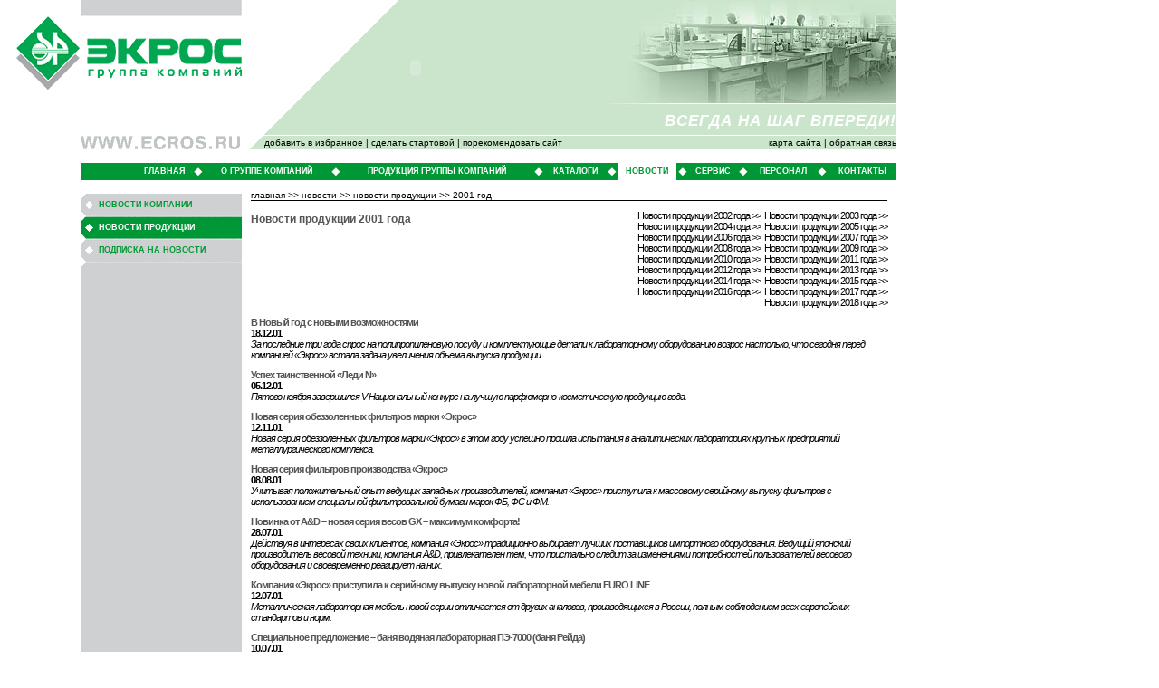

--- FILE ---
content_type: text/html; charset=windows-1251
request_url: https://ecros.ru/news/news_products_2001.html
body_size: 4744
content:
<HTML>
<HEAD>
<TITLE>Новости Экрос - Новости продукции Экрос - 2001 год</TITLE>
<meta name="keywords" content="Экрос, НПО Экрос, ЗАО НПО Экрос">
<meta name="description" content="Новости Экрос - Новости продукции Экрос - 2001 год">
<meta name="Robots" content="All">
<META http-equiv="Content-Language" content="ru">
<META HTTP-EQUIV="Content-Type" CONTENT="text/html; charset=windows-1251">
<link href="styles.css" rel="stylesheet" type="text/css">
<script language="JavaScript" src="scripts.js"></script>
<script language="JavaScript" src="scripts2.js"></script>
</HEAD>
<BODY BGCOLOR=#FFFFFF LEFTMARGIN=0 TOPMARGIN=0 MARGINWIDTH=0 MARGINHEIGHT=0>
<!-- search Новости - новости продукции 2001 года search_end -->
<!-- ВЕРХ -->
<TABLE WIDTH=990 BORDER=0 CELLPADDING=0 CELLSPACING=0>
	<TR>
		<TD>
			<IMG SRC="images/top2_01.gif" WIDTH=268 HEIGHT=124 ALT=""></TD>
		<td width="382" height="150" colspan="2" rowspan="2" background="images/top2_02new.gif">
<!-- Флэш-анимация -->		
<OBJECT classid="clsid:D27CDB6E-AE6D-11cf-96B8-444553540000"
codebase="http://download.macromedia.com/pub/shockwave/cabs/ flash/swflash.cab#version=6,0,40,0"
WIDTH="382" HEIGHT="143" id="myMovieName">
<PARAM NAME=movie VALUE="../shapka143.swf">
<PARAM NAME=quality VALUE=high>
<PARAM NAME=bgcolor VALUE=#FFFFFF>
<embed src="../shapka143.swf" width="382" height="143" autostart="false" quality="high" bgcolor="#FFFFFF" NAME="myMovieName" ALIGN="" TYPE="application/x-shockwave-flash" PLUGINSPAGE="http://www.macromedia.com/go/getflashplayer">
</EMBED>
</OBJECT>		
		</td>
		<TD>
			<IMG SRC="images/top2_03.jpg" WIDTH=340 HEIGHT=124 ALT=""></TD>
	</TR>
	<TR>
		<TD BGCOLOR=#FFFFFF>
			<IMG SRC="images/spacer.gif" WIDTH=268 HEIGHT=26 ALT=""></TD>
		<td width="340" height="26" align="right" valign="top" background="images/top2_05.gif" class="slogan">ВСЕГДА НА ШАГ ВПЕРЕДИ!</td>
	</TR>
	<TR>
		<TD ROWSPAN=2>
			<IMG SRC="images/top2_06.gif" WIDTH=268 HEIGHT=29 ALT=""></TD>
		<TD>
			<IMG SRC="images/top2_07.gif" WIDTH=24 HEIGHT=15 ALT=""></TD>
		<td width="698" height="15" colspan="2" background="images/fon1.gif">
<!-- Вспомогательное меню - рабочая область-->		
		 <table width="698" border="0" cellspacing="0" cellpadding="0">
		  <tr>
		   <td align="left" class="smenu"><a href="Javascript:window.external.addFavorite('http://www.ecros.ru/','ЭКРОС - ВСЕГДА НА ШАГ ВПЕРЕДИ!')" class="smenu">добавить в избранное</a> | <a onclick="this.style.behavior='url(#default#homepage)'; this.setHomePage('http://www.ecros.ru'); return false;" href="http://www.ecros.ru/index.php" class="smenu">сделать стартовой</a> | <a href="../recomend/recomend.php" class="smenu">порекомендовать сайт</a></td>
		   <td align="right" class="smenu"><a href="../map_site/map.html" class="smenu">карта сайта</a> | <a href="../reverselink/sviaz.php" class="smenu">обратная связь</a></td>
		  </tr>
		 </table>
		</td>
	</TR>
	<TR>
		<TD COLSPAN=3 BGCOLOR=#FFFFFF>
			<IMG SRC="images/spacer.gif" WIDTH=722 HEIGHT=14 ALT=""></TD>
	</TR>
	<TR>
		<TD>
			<IMG SRC="images/spacer.gif" WIDTH=268 HEIGHT=1 ALT=""></TD>
		<TD>
			<IMG SRC="images/spacer.gif" WIDTH=24 HEIGHT=1 ALT=""></TD>
		<TD>
			<IMG SRC="images/spacer.gif" WIDTH=358 HEIGHT=1 ALT=""></TD>
		<TD>
			<IMG SRC="images/spacer.gif" WIDTH=340 HEIGHT=1 ALT=""></TD>
	</TR>
</TABLE>
<!-- СЕРЕДИНА -->	
<TABLE WIDTH=990 BORDER=0 CELLPADDING=0 CELLSPACING=0>
	<TR>
<!-- Белая полоска -->			
		<td rowspan="2" bgcolor="#FFFFFF">
		<IMG SRC="images/spacer.gif" WIDTH=89 HEIGHT=1 ALT="">
		</td>
		<TD COLSPAN=2 WIDTH=901 HEIGHT=19>
<!-- Горизонтальное меню -->			
		  <table width="901" border="0" cellspacing="0" cellpadding="0" align="center">
            <tr align="center">
             <td height="19" align="center" valign="middle" background="images/fon3.gif"><img src="images/fon3.gif" width="45" height="19" border="0" alt=""></td>             
			 <td height="19" align="center" valign="middle" background="images/fon3.gif" id="menu_01" ONMOUSEOVER="change1_over()" ONMOUSEOUT="change1_out()"><a href="/index.php" class="mainmenu">ГЛАВНАЯ</a></td>
             <td height="19" align="center" valign="middle" background="images/fon3.gif"><img src="images/rombik.gif" width="10" height="9" border="0" alt=""></td>
             <td height="19" align="center" valign="middle" background="images/fon3.gif" id="menu_02" ONMOUSEOVER="change2_over()" ONMOUSEOUT="change2_out()"><a href="/company/comp_now.html" class="mainmenu">О ГРУППЕ КОМПАНИЙ</a></td>  
             <td height="19" align="center" valign="middle" background="images/fon3.gif"><img src="images/rombik.gif" width="10" height="9" border="0" alt=""></td>  
             <td height="19" align="center" valign="middle" background="images/fon3.gif" id="menu_03" ONMOUSEOVER="change3_over()" ONMOUSEOUT="change3_out()"><a href="/products/prod_labor.html" class="mainmenu">ПРОДУКЦИЯ ГРУППЫ КОМПАНИЙ</a></td>
             <td height="19" align="center" valign="middle" background="images/fon3.gif"><img src="images/rombik.gif" width="10" height="9" border="0" alt=""></td>  
             <td height="19" align="center" valign="middle" background="images/fon3.gif" id="menu_04" ONMOUSEOVER="change4_over()" ONMOUSEOUT="change4_out()"><a href="/catalogs/showkat.php?number=-1" class="mainmenu">КАТАЛОГИ</a></td>
             <td height="19" align="center" valign="middle" background="images/fon3.gif"><img src="images/rombik.gif" width="10" height="9" border="0" alt=""></td>
             <td height="19" align="center" valign="middle" bgcolor="#FFFFFF" class="mainmenuactive" id="menu_05">НОВОСТИ</td>  
             <td height="19" align="center" valign="middle" background="images/fon3.gif"><img src="images/rombik.gif" width="10" height="9" border="0" alt=""></td>
             <td height="19" align="center" valign="middle" background="images/fon3.gif" id="menu_07" ONMOUSEOVER="change7_over()" ONMOUSEOUT="change7_out()"><a href="/service/serv_garant.html" class="mainmenu">СЕРВИС</a></td>
             <td height="19" align="center" valign="middle" background="images/fon3.gif"><img src="images/rombik.gif" width="10" height="9" border="0" alt=""></td>
             <td height="19" align="center" valign="middle" background="images/fon3.gif" id="menu_08" ONMOUSEOVER="change8_over()" ONMOUSEOUT="change8_out()"><a href="/personal/personal_politic.html" class="mainmenu">ПЕРСОНАЛ</a></td>  
             <td height="19" align="center" valign="middle" background="images/fon3.gif"><img src="images/rombik.gif" width="10" height="9" border="0" alt=""></td>    
             <td height="19" align="center" valign="middle" background="images/fon3.gif" id="menu_09" ONMOUSEOVER="change9_over()" ONMOUSEOUT="change9_out()"><a href="/contacts/kont_head.html" class="mainmenu">КОНТАКТЫ</a></td>
			</tr>
          </table>		
<!-- Конец горизонтального меню -->			  
		</TD>
	</TR>
	<TR>
<!-- Левая серая полоска -->			
		<td width="178" valign="top" background="images/fon2.gif">
<!-- Левое меню -->			
<TABLE WIDTH=178 BORDER=0 CELLPADDING=0 CELLSPACING=0>
	<TR>
<!-- Белая полоска -->		
		<TD BGCOLOR=#FFFFFF>
			<IMG SRC="images/spacer.gif" WIDTH=178 HEIGHT=15 ALT=""></TD>
	</TR>
	<TR>
<!-- Половинка разделителя OK OK-->			
		<td background="images/center_03_02.gif" WIDTH=178 HEIGHT=6>
			<IMG SRC="images/center_03_02_ov.gif" WIDTH=178 HEIGHT=6 ALT="" id="m1_1" STYLE="display:none"></td>
	</TR>
	<TR>
		<td width="178" background="images/fon2.gif" id="leftmenu_01" ONMOUSEOVER="change1left_over()" ONMOUSEOUT="change1left_out()">
		 <table border="0" cellspacing="0" cellpadding="0">
		  <tr>
		   <td valign="top"><img src="images/romb.gif" border="0" alt="" width="10" height="9" hspace="5" vspace="2"></td>
		   <td><a href="news_events_2001.html" class="mainmenuactive">НОВОСТИ КОМПАНИИ</a></td>
		  </tr>
		 </table>
		</td>
	</TR>
	<TR>
<!-- Стандартный разделитель OK OK-->	
		<td background="images/center_03_10.gif" WIDTH=178 HEIGHT=12>
			<IMG SRC="images/center_03_10_ov.gif" WIDTH=178 HEIGHT=12 ALT="" id="m1_2" STYLE="display:none"></td>
	</TR>
	<TR>
		<TD background="images/fon3.gif" WIDTH=178 id="leftmenu_02">
		 <table border="0" cellspacing="0" cellpadding="0">
		  <tr>
		   <td valign="top"><img src="images/romb.gif" border="0" alt="" width="10" height="9" hspace="5" vspace="2"></td>
		   <td class="mainmenu">НОВОСТИ ПРОДУКЦИИ</td>
		  </tr>
		 </table>		
		</TD>
	</TR>
	<TR>
<!-- Стандартный разделитель OK OK-->	
		<TD background="images/center_03_12.gif" WIDTH=178 HEIGHT=12>
			<IMG SRC="images/center_03_12_ov.gif" WIDTH=178 HEIGHT=12 ALT="" id="m3_1" STYLE="display:none"></TD>
	</TR>
	<TR>
		<TD background="images/fon2.gif" WIDTH=178 id="leftmenu_03" ONMOUSEOVER="change3left_over()" ONMOUSEOUT="change3left_out()">
		 <table border="0" cellspacing="0" cellpadding="0">
		  <tr>
		   <td valign="top"><img src="images/romb.gif" border="0" alt="" width="10" height="9" hspace="5" vspace="2"></td>
		   <td><a href="news_subscr.php" class="mainmenuactive">ПОДПИСКА НА НОВОСТИ</a></td>
		  </tr>
		 </table>			
		</TD>
	</TR>
<TR>
<!-- Стандартный разделитель OK OK-->		
		<TD background="images/center_03_04.gif" WIDTH=178 HEIGHT=12>
			<IMG SRC="images/center_03_08.gif" WIDTH=178 HEIGHT=12 ALT="" id="m1_4" STYLE="display:none"></TD>
	</TR>	
<!-- Полосочка для подстраховки 1px OK OK-->		
	<TR>
		<td width="178" background="images/fon2.gif"><img src="images/fon2.gif" width="178" height="1" border="0" alt=""></td>
	</TR>	
</TABLE>
<!-- Конец левого меню -->	         		 
		</td>
<!-- Рабочая область -->			
		<td width="723" valign="top" bgcolor="#FFFFFF">
 <!-- Путь ссылок, англ. -->	
         <table width="100%" border="0" cellspacing="0" cellpadding="0" align="center">
          <tr>
           <td width="10" height="22"><img src="images/spacer.gif" width="10" height="22" border="0" alt=""></td>
           <td align="left" valign="bottom" class="smenu"><a href="../index.php" class="smenu">главная</a>&nbsp;&gt;&gt;&nbsp;<a href="news_events_2015.html" class="smenu">новости</a>&nbsp;&gt;&gt;&nbsp;<a href="news_products_2015.html" class="smenu">новости продукции</a>&nbsp;&gt;&gt;&nbsp;<a href="news_products_2001.html" class="smenu">2001 год</a></td>
           <td align="right" valign="middle"><img src="images/eng.gif" width="41" height="10" hspace="0" vspace="0" border="0" align="right" alt=""></td>
           <td width="10" height="22"><img src="images/spacer.gif" width="10" height="22" border="0" alt=""></td>
          </tr>
          <tr>
           <td height="1"><img src="images/spacer.gif" width="10" height="1" hspace="0" vspace="0" border="0" alt=""></td>
           <td height="1" colspan="2" valign="top" bgcolor="#000000"><img src="images/spacer.gif" height="1" hspace="0" vspace="0" border="0" alt=""></td>
           <td height="1"><img src="images/spacer.gif" width="10" height="1" hspace="0" vspace="0" border="0" alt=""></td>
          </tr>
         </table>	
  <!-- Конец пути ссылок, англ. -->		
  		 <table width="100%" border="0" cellspacing="0" cellpadding="10" align="center">
		 <tr>
		  <td>
 <!-- Рабочая область -->	
<table width="100%" border="0" cellspacing="0" cellpadding="0">
 <tr>
  <td><h1>Новости продукции 2001 года</h1></td>
  <td class="rp"><a href="news_products_2002.html" class="rp">Новости продукции 2002 года&nbsp;&gt;&gt;</a>&nbsp;&nbsp;<a href="news_products_2003.html" class="rp">Новости продукции 2003 года&nbsp;&gt;&gt;</a><br><a href="news_products_2004.html" class="rp">Новости продукции 2004 года&nbsp;&gt;&gt;</a>&nbsp;&nbsp;<a href="news_products_2005.html" class="rp">Новости продукции 2005 года&nbsp;&gt;&gt;</a><br></td>
 </tr>
 <tr>
  <td><img src="images/spacer.gif" width="1" height="1" hspace="0" vspace="0" border="0" alt=""></td>
  <td class="rp"><a href="news_products.html" class="rp">Новости продукции 2006 года&nbsp;&gt;&gt;</a>&nbsp;&nbsp;<a href="news_products_2007.html" class="rp">Новости продукции 2007 года&nbsp;&gt;&gt;</a><br><a href="news_products_2008.html" class="rp">Новости продукции 2008 года&nbsp;&gt;&gt;</a>&nbsp;&nbsp;<a href="news_products_2009.html" class="rp">Новости продукции 2009 года&nbsp;&gt;&gt;</a><br></td>
 </tr>
 <tr>
  <td><img src="images/spacer.gif" width="1" height="1" hspace="0" vspace="0" border="0" alt=""></td>
  <td class="rp"><a href="news_products_2010.html" class="rp">Новости продукции 2010 года&nbsp;&gt;&gt;</a>&nbsp;&nbsp;<a href="news_products_2011.html" class="rp">Новости продукции 2011 года&nbsp;&gt;&gt;</a><br></td>
 </tr>  
 <tr>
  <td><img src="images/spacer.gif" width="1" height="1" hspace="0" vspace="0" border="0" alt=""></td>
  <td class="rp"><a href="news_products_2012.html" class="rp">Новости продукции 2012 года&nbsp;&gt;&gt;</a>&nbsp;&nbsp;<a href="news_products_2013.html" class="rp">Новости продукции 2013 года&nbsp;&gt;&gt;</a><br></td>
 </tr>  
 <tr>
  <td><img src="images/spacer.gif" width="1" height="1" hspace="0" vspace="0" border="0" alt=""></td>
  <td class="rp"><a href="news_products_2014.html" class="rp">Новости продукции 2014 года&nbsp;&gt;&gt;</a>&nbsp;&nbsp;<a href="news_products_2015.html" class="rp">Новости продукции 2015 года&nbsp;&gt;&gt;</a><br></td>
 </tr>
 <tr>
  <td><img src="images/spacer.gif" width="1" height="1" hspace="0" vspace="0" border="0" alt=""></td>
  <td class="rp"><a href="news_products_2016.html" class="rp">Новости продукции 2016 года&nbsp;&gt;&gt;</a>&nbsp;&nbsp;<a href="news_products_2017.html" class="rp">Новости продукции 2017 года&nbsp;&gt;&gt;</a><br></td>
 </tr>
 <tr>
  <td><img src="images/spacer.gif" width="1" height="1" hspace="0" vspace="0" border="0" alt=""></td>
  <td class="rp"><a href="news_products_2018.html" class="rp">Новости продукции 2018 года&nbsp;&gt;&gt;</a><br></td>
 </tr>   
</table>
<p class="rpcursl">
<font class="titlenews">В Новый год с новыми возможностями</font><br>
<font class="rptitle">18.12.01</font><br>
<a href="2001_prod/18_12_01/18_12_01.html" class="rpcursl">За последние три года спрос на полипропиленовую 
посуду и комплектующие детали к лабораторному оборудованию возрос настолько, что сегодня перед компанией 
&#171;Экрос&#187; встала задача увеличения объема выпуска продукции.</a>
</p>
<p class="rpcursl">
<font class="titlenews">Успех таинственной &#171;Леди N&#187;</font><br>
<font class="rptitle">05.12.01</font><br>
<a href="2001_prod/05_12_01/05_12_01.html" class="rpcursl">Пятого ноября завершился V Национальный конкурс 
на лучшую парфюмерно-косметическую продукцию года.</a>
</p>
<p class="rpcursl">
<font class="titlenews">Новая серия обеззоленных фильтров марки &#171;Экрос&#187;</font><br>
<font class="rptitle">12.11.01</font><br>
<a href="2001_prod/12_11_01/12_11_01.html" class="rpcursl">Новая серия обеззоленных фильтров марки &#171;Экрос&#187; в 
этом году успешно прошла испытания в аналитических лабораториях крупных предприятий металлургического 
комплекса.</a>
</p>
<p class="rpcursl">
<font class="titlenews">Новая серия фильтров производства &#171;Экрос&#187;</font><br>
<font class="rptitle">08.08.01</font><br>
<a href="2001_prod/08_08_01/08_08_01.html" class="rpcursl">Учитывая положительный опыт ведущих западных 
производителей, компания &#171;Экрос&#187; приступила к массовому серийному выпуску фильтров с использованием 
специальной фильтровальной бумаги марок ФБ, ФС и ФМ.</a>
</p>
<p class="rpcursl">
<font class="titlenews">Новинка от A&#038;D &#150; новая серия весов GX &#150; максимум комфорта!</font><br>
<font class="rptitle">28.07.01</font><br>
<a href="2001_prod/28_07_01/28_07_01.html" class="rpcursl">Действуя в интересах своих клиентов, компания 
&#171;Экрос&#187; традиционно выбирает лучших поставщиков импортного оборудования. Ведущий японский производитель 
весовой техники, компания A&#038;D, привлекателен тем, что пристально следит за изменениями потребностей 
пользователей весового оборудования и своевременно реагирует на них.</a>
</p>
<p class="rpcursl">
<font class="titlenews">Компания &#171;Экрос&#187; приступила к серийному выпуску новой лабораторной мебели EURO LINE</font><br>
<font class="rptitle">12.07.01</font><br>
<a href="2001_prod/12_07_01/12_07_01.html" class="rpcursl">Металлическая лабораторная мебель новой серии 
отличается от других аналогов, производящихся в России, полным соблюдением всех европейских 
стандартов и норм.</a>
</p>
<p class="rpcursl">
<font class="titlenews">Специальное предложение &#150; баня водяная лабораторная ПЭ-7000 (баня Рейда)</font><br>
<font class="rptitle">10.07.01</font><br>
<a href="2001_prod/10_07_01/10_07_01.html" class="rpcursl">В сервисном центре компании &#171;Экрос&#187; 
прошло успешное испытание бани водяной лабораторной ПЭ-7000 (бани Рейда).</a>
</p>
<!-- Конец рабочей области -->				  
		  </td>
		 </tr>
		 </table>		
		</td>
	</TR>
</TABLE>
<!-- НИЗ -->
<TABLE WIDTH=990 BORDER=0 CELLPADDING=0 CELLSPACING=0>
	<TR>
		<TD COLSPAN=2 BGCOLOR=#FFFFFF>
			<IMG SRC="images/spacer.gif" WIDTH=990 HEIGHT=7 ALT=""></TD>
	</TR>
	<TR>
		<TD BGCOLOR=#FFFFFF>
			<IMG SRC="images/spacer.gif" WIDTH=89 HEIGHT=19 ALT=""></TD>
		<TD WIDTH=901 HEIGHT=19>
		 <table width="901" border="0" cellspacing="0" cellpadding="0" align="center">
            <tr align="center">
             <td height="19" align="center" valign="middle" background="images/fon3.gif"><img src="images/fon3.gif" width="45" height="19" border="0" alt=""></td>             
			 <td height="19" align="center" valign="middle" background="images/fon3.gif" id="menu_101" ONMOUSEOVER="change11_over()" ONMOUSEOUT="change11_out()"><a href="../index.php" class="mainmenu">ГЛАВНАЯ</a></td>
             <td height="19" align="center" valign="middle" background="images/fon3.gif"><img src="images/rombik.gif" width="10" height="9" border="0" alt=""></td>
             <td height="19" align="center" valign="middle" background="images/fon3.gif" id="menu_102" ONMOUSEOVER="change12_over()" ONMOUSEOUT="change12_out()"><a href="../company/comp_now.html" class="mainmenu">О ГРУППЕ КОМПАНИЙ</a></td>  
             <td height="19" align="center" valign="middle" background="images/fon3.gif"><img src="images/rombik.gif" width="10" height="9" border="0" alt=""></td>  
             <td height="19" align="center" valign="middle" background="images/fon3.gif" id="menu_103" ONMOUSEOVER="change13_over()" ONMOUSEOUT="change13_out()"><a href="../products/prod_labor.html" class="mainmenu">ПРОДУКЦИЯ ГРУППЫ КОМПАНИЙ</a></td>
             <td height="19" align="center" valign="middle" background="images/fon3.gif"><img src="images/rombik.gif" width="10" height="9" border="0" alt=""></td>  
             <td height="19" align="center" valign="middle" background="images/fon3.gif" id="menu_104" ONMOUSEOVER="change14_over()" ONMOUSEOUT="change14_out()"><a href="../catalogs/showkat.php?number=-1" class="mainmenu">КАТАЛОГИ</a></td>
             <td height="19" align="center" valign="middle" background="images/fon3.gif"><img src="images/rombik.gif" width="10" height="9" border="0" alt=""></td>
             <td height="19" align="center" valign="middle" bgcolor="#FFFFFF" class="mainmenuactive" id="menu_105">НОВОСТИ</td>  
             <td height="19" align="center" valign="middle" background="images/fon3.gif"><img src="images/rombik.gif" width="10" height="9" border="0" alt=""></td>
             <td height="19" align="center" valign="middle" background="images/fon3.gif" id="menu_107" ONMOUSEOVER="change17_over()" ONMOUSEOUT="change17_out()"><a href="../service/serv_garant.html" class="mainmenu">СЕРВИС</a></td>
             <td height="19" align="center" valign="middle" background="images/fon3.gif"><img src="images/rombik.gif" width="10" height="9" border="0" alt=""></td>
             <td height="19" align="center" valign="middle" background="images/fon3.gif" id="menu_108" ONMOUSEOVER="change18_over()" ONMOUSEOUT="change18_out()"><a href="../personal/personal_politic.html" class="mainmenu">ПЕРСОНАЛ</a></td>  
             <td height="19" align="center" valign="middle" background="images/fon3.gif"><img src="images/rombik.gif" width="10" height="9" border="0" alt=""></td>    
             <td height="19" align="center" valign="middle" background="images/fon3.gif" id="menu_109" ONMOUSEOVER="change19_over()" ONMOUSEOUT="change19_out()"><a href="../contacts/kont_head.html" class="mainmenu">КОНТАКТЫ</a></td>
             <td height="19" align="center" valign="middle" background="images/fon3.gif"><img src="images/rombik.gif" width="10" height="9" border="0" alt=""></td>
             <td height="19" align="center" valign="middle" background="images/fon3.gif" id="menu_110" ONMOUSEOVER="change110_over()" ONMOUSEOUT="change110_out()"><a href="../links/links_resources.html" class="mainmenu">ХИМИЧЕСКИЕ РЕСУРСЫ</a></td>
             <td height="19" align="center" valign="middle" background="images/fon3.gif"><img src="images/fon3.gif" width="45" height="19" border="0" alt=""></td>                         
			</tr>
          </table>
		</TD>
	</TR>
	<TR>
		<td><IMG SRC="images/spacer.gif" WIDTH=89 HEIGHT=27 ALT=""></td>
		<td height="27" align="center" bgcolor="#FFFFFF" class="smenu">
		Copyright ECROS 2006. <a href="../law/law.html" class="smenu">Правовая информация</a>
		</td>
	</TR>
	<TR>
<!-- Место под банеры -->
		<td><IMG SRC="images/spacer.gif" WIDTH=89 HEIGHT=1 ALT=""></td>	
		<td align="center" valign="top" bgcolor="#FFFFFF">
<!--LiveInternet counter--><script type="text/javascript"><!--
document.write("<a href='http://www.liveinternet.ru/click' "+
"target=_blank><img src='http://counter.yadro.ru/hit?t23.3;r"+
escape(document.referrer)+((typeof(screen)=="undefined")?"":
";s"+screen.width+"*"+screen.height+"*"+(screen.colorDepth?
screen.colorDepth:screen.pixelDepth))+";u"+escape(document.URL)+
";"+Math.random()+
"' alt='' title='LiveInternet: показано число посетителей за"+
" сегодня' "+
"border=0 width=88 height=15><\/a>")//--></script><!--/LiveInternet-->				
		</td>
	</TR>
</TABLE>
</body>
</html>


--- FILE ---
content_type: text/css
request_url: https://ecros.ru/news/styles.css
body_size: 866
content:
h1
{
font-family: Verdana, Arial, MS san serif, sans-serif;
font-style: normal;
font-size: 12px;
margin-bottom:4;
margin-top:0;
vspace:0;
color: #555555;
}
h2 {
font-weight: bold;
font-size: 10px;
font-family: Verdana, Arial, MS san serif, courier, sans-serif;
color: #009933;
margin-bottom:0;
margin-top:0;
margin-left: 0;
margin-right: 0;
}
h3
{
font-family: Verdana, Arial, MS san serif, sans-serif;
font-style: normal;
font-size: 11px;
margin-bottom:0;
margin-top:10;
vspace:0;
color: #555555;
}
ul
{
list-style-type: square;
list-style-position: inside;
font-family: Verdana, Arial, MS san serif, courier, sans-serif;
font-style: normal;
font-weight: normal;
font-size: 11px;
color: #555555;
text-align: left;
margin-bottom: 0;
margin-top: 0;
list-style-image: url(images\sqare.gif);
}
.list2
{
list-style-position: outside;
margin-bottom: 10;
}
.blaclist
{
list-style-image: url(images\sqare2.gif);
}
a:link,a:visited,a:active {text-decoration: none;}
a:hover {text-decoration:underline;}
.link1 {
color: #555555;
}
.link2 {
color: #555555;
font-size: 11px ! important;
}
.slogan {
font-family: Verdana, Arial, MS san serif, courier, sans-serif;
font-style: italic;
font-weight: bold;
font-size: 17px;
color: White;
letter-spacing : 1px;
}
.maintext
{
font-family: Verdana, Arial, MS san serif, courier, sans-serif;
font-style: normal;
font-weight: normal;
font-size: 11px;
color: #000000;
text-align: justify;
margin-bottom: 10;
margin-top: 0;
}
.maintextcent
{
font-family: Verdana, Arial, MS san serif, courier, sans-serif;
font-style: normal;
font-weight: normal;
font-size: 11px;
color: #555555;
text-align: center;
vertical-align: top;
margin-bottom: 0;
margin-top: 0;
}
.maintextb
{
font-family: Verdana, Arial, MS san serif, courier, sans-serif;
font-style: normal;
font-weight: bold;
font-size: 11px;
color: #000000;
text-align: justify;
margin-bottom: 10;
margin-top: 0;
}
.catalog
{
font-family: Verdana, Arial, MS san serif, courier, sans-serif;
font-style: normal;
font-weight: normal;
font-size: 11px;
color: #000000;
text-align : justify;
margin-bottom:20;
line-height : 1;
}
.titlenews
{
font-family: Verdana, Arial, MS san serif, courier, sans-serif;
font-style: normal;
font-weight: bold;
font-size: 11px;
color: #555555;
text-align : justify;
line-height : 1;
}
.dateenews
{
font-family: Verdana, Arial, MS san serif, courier, sans-serif;
font-style: normal;
font-weight: bold;
font-size: 12px;
color: white;
text-align : justify;
margin-bottom:20;
line-height : 1;
}
.linkenews
{
font-family: Verdana, Arial, MS san serif, courier, sans-serif;
font-style: normal;
font-weight: bold;
font-size: 11px;
color: white;
text-align : right;
margin-bottom:20;
line-height : 1;
}
.mainmenuactive {
font-weight: bold;
font-size: 9px;
font-family: Verdana, Arial, MS san serif, courier, sans-serif;
color: #009933;
}
.mainmenu {font-weight: bold;
font-size: 9px;
font-family: Verdana, Arial, MS san serif, courier, sans-serif;
color: white;
}
.mainmenulight {font-weight: normal;
font-size: 9px;
font-family: Verdana, Arial, MS san serif, courier, sans-serif;
color: white;
}
.smenu {
font-family: Verdana, Arial, MS san serif, courier, sans-serif;
font-style: normal;
font-weight: normal;
font-size: 10px;
color: #000000;
}
.begining
{
font-family: Verdana, Arial, MS san serif, courier, sans-serif;
font-style: normal;
font-weight: normal;
font-size: 11px;
color: #000000;
text-align: justify;
margin-bottom: 15;
margin-top: 10;
}
.contact
{
font-family: Verdana, Arial, MS san serif, courier, sans-serif;
font-style: normal;
font-weight: normal;
font-size: 11px;
color: #000000;
letter-spacing : -1px;
text-align: left;
}
.rp
{
font-family: Verdana, Arial, MS san serif, courier, sans-serif;
font-style: normal;
font-weight: normal;
font-size: 11px;
color: #000000;
letter-spacing : -1px;
text-align: right;
}
.rptitle
{
font-family: Verdana, Arial, MS san serif, courier, sans-serif;
font-style: normal;
font-weight: bold;
font-size: 11px;
color: #000000;
letter-spacing : -1px;
text-align: left;
}
.rptitleright
{
font-family: Verdana, Arial, MS san serif, courier, sans-serif;
font-style: normal;
font-weight: bold;
font-size: 11px;
color: #000000;
letter-spacing : -1px;
text-align: right;
}
.rpcurs
{
font-family: Verdana, Arial, MS san serif, courier, sans-serif;
font-style: italic;
font-weight: normal;
font-size: 11px;
color: #000000;
letter-spacing : -1px;
text-align: right;
}
.rpcursl
{
font-family: Verdana, Arial, MS san serif, courier, sans-serif;
font-style: italic;
font-weight: normal;
font-size: 11px;
color: #000000;
letter-spacing : -1px;
text-align: left;
}
.button
{
border: solid;
border-width : 1px 1px 1px 1px;
border-left-color : #000000;
border-right-color : #000000;
border-bottom-color : #000000;
border-top-color : #000000;
font-weight: normal;
font-size: 11px;
font-family: Verdana, Arial, MS san serif, courier, sans-serif;
background : White;
width : 40px;
height : 17px;
}
.button2
{
border: solid;
border-width : 1px 1px 1px 1px;
border-left-color : #000000;
border-right-color : #000000;
border-bottom-color : #000000;
border-top-color : #000000;
font-weight: normal;
font-size: 11px;
font-family: Verdana, Arial, MS san serif, courier, sans-serif;
background : White;
width : 100px;
height : 17px;
margin-bottom: 5px;
margin-top: 2px;
}
.impfild
{
border: solid;
border-width : 1px 1px 1px 1px;
border-left-color : #000000;
border-right-color : #000000;
border-bottom-color : #000000;
border-top-color : #000000;
font-weight: normal;
font-size: 11px;
font-family: Verdana, Arial, MS san serif, courier, sans-serif;
background : White;
width : 90px;
margin-left: 10px;
height : 17px;
}
.impfild2
{
border: solid;
border-width : 1px 1px 1px 1px;
border-left-color : #000000;
border-right-color : #000000;
border-bottom-color : #000000;
border-top-color : #000000;
font-weight: normal;
font-size: 11px;
font-family: Verdana, Arial, MS san serif, courier, sans-serif;
background : White;
width : 410px;
margin-left: 0px;
margin-bottom: 5px;
margin-top: 2px;
height : 17px;
}
.impfild3
{
border: solid;
border-width : 1px 1px 1px 1px;
border-left-color : #000000;
border-right-color : #000000;
border-bottom-color : #000000;
border-top-color : #000000;
font-weight: normal;
font-size: 11px;
font-family: Verdana, Arial, MS san serif, courier, sans-serif;
background : White;
width : 410px;
margin-left: 0px;
margin-bottom: 5px;
margin-top: 2px;
height : 100px;
}
.im{
margin-right: 4;}
.im2{
margin-right: 4;
margin-top: 8;
}
.im_map{
border: solid;
border-width : 1px 1px 1px 1px;
border-left-color : #000000;
border-right-color : #000000;
border-bottom-color : #000000;
border-top-color : #000000;
}
.im_map2{
border: solid;
border-width : 1px 1px 1px 1px;
border-left-color : #999999;
border-right-color : #999999;
border-bottom-color : #999999;
border-top-color : #999999;
}
.line{
margin-bottom:0;
margin-top:0;}
.rptitlebrown
{
font-family: Verdana, Arial, MS san serif, courier, sans-serif;
font-style: normal;
font-weight: bold;
font-size: 11px;
color: #555555;
letter-spacing : -1px;
text-align: left;
margin-bottom: 10;
margin-top: 0;
}
.titlebrownlight
{
font-family: Verdana, Arial, MS san serif, courier, sans-serif;
font-style: normal;
font-weight: normal;
font-size: 11px;
color: #555555;
letter-spacing : -1px;
text-align: left;
margin-bottom: 10;
margin-top: 0;
}
.titlebrownlightjust
{
font-family: Verdana, Arial, MS san serif, courier, sans-serif;
font-style: normal;
font-weight: normal;
font-size: 11px;
color: #555555;
letter-spacing : -1px;
text-align: justify;
margin-bottom: 10;
margin-top: 0;
}

--- FILE ---
content_type: application/javascript
request_url: https://ecros.ru/news/scripts.js
body_size: 309
content:
function clear()
{
document.all.kod_0.value = '';
document.all.yourmail2_0.value = '';
document.all.kod.value = '';
document.all.yourmail2.value = '';
}
function change1_over()
{
menu_01.style.backgroundImage="url(images/fon4.gif)";
}
function change1_out()
{
menu_01.style.backgroundImage="url(images/fon3.gif)";
}
function change2_over()
{
menu_02.style.backgroundImage="url(images/fon4.gif)";
}
function change2_out()
{
menu_02.style.backgroundImage="url(images/fon3.gif)";
}
function change3_over()
{
menu_03.style.backgroundImage="url(images/fon4.gif)";
}
function change3_out()
{
menu_03.style.backgroundImage="url(images/fon3.gif)";
}
function change4_over()
{
menu_04.style.backgroundImage="url(images/fon4.gif)";
}
function change4_out()
{
menu_04.style.backgroundImage="url(images/fon3.gif)";
}
function change5_over()
{
menu_05.style.backgroundImage="url(images/fon4.gif)";
}
function change5_out()
{
menu_05.style.backgroundImage="url(images/fon3.gif)";
}
function change6_over()
{
menu_06.style.backgroundImage="url(images/fon4.gif)";
}
function change6_out()
{
menu_06.style.backgroundImage="url(images/fon3.gif)";
}
function change7_over()
{
menu_07.style.backgroundImage="url(images/fon4.gif)";
}
function change7_out()
{
menu_07.style.backgroundImage="url(images/fon3.gif)";
}
function change8_over()
{
menu_08.style.backgroundImage="url(images/fon4.gif)";
}
function change8_out()
{
menu_08.style.backgroundImage="url(images/fon3.gif)";
}
function change9_over()
{
menu_09.style.backgroundImage="url(images/fon4.gif)";
}
function change9_out()
{
menu_09.style.backgroundImage="url(images/fon3.gif)";
}
function change10_over()
{
menu_10.style.backgroundImage="url(images/fon4.gif)";
}
function change10_out()
{
menu_10.style.backgroundImage="url(images/fon3.gif)";
}

function change11_over()
{
menu_101.style.backgroundImage="url(images/fon4.gif)";
}
function change11_out()
{
menu_101.style.backgroundImage="url(images/fon3.gif)";
}
function change12_over()
{
menu_102.style.backgroundImage="url(images/fon4.gif)";
}
function change12_out()
{
menu_102.style.backgroundImage="url(images/fon3.gif)";
}
function change13_over()
{
menu_103.style.backgroundImage="url(images/fon4.gif)";
}
function change13_out()
{
menu_103.style.backgroundImage="url(images/fon3.gif)";
}
function change14_over()
{
menu_104.style.backgroundImage="url(images/fon4.gif)";
}
function change14_out()
{
menu_104.style.backgroundImage="url(images/fon3.gif)";
}
function change15_over()
{
menu_105.style.backgroundImage="url(images/fon4.gif)";
}
function change15_out()
{
menu_105.style.backgroundImage="url(images/fon3.gif)";
}
function change16_over()
{
menu_106.style.backgroundImage="url(images/fon4.gif)";
}
function change16_out()
{
menu_106.style.backgroundImage="url(images/fon3.gif)";
}
function change17_over()
{
menu_107.style.backgroundImage="url(images/fon4.gif)";
}
function change17_out()
{
menu_107.style.backgroundImage="url(images/fon3.gif)";
}
function change18_over()
{
menu_108.style.backgroundImage="url(images/fon4.gif)";
}
function change18_out()
{
menu_108.style.backgroundImage="url(images/fon3.gif)";
}
function change19_over()
{
menu_109.style.backgroundImage="url(images/fon4.gif)";
}
function change19_out()
{
menu_109.style.backgroundImage="url(images/fon3.gif)";
}
function change110_over()
{
menu_110.style.backgroundImage="url(images/fon4.gif)";
}
function change110_out()
{
menu_110.style.backgroundImage="url(images/fon3.gif)";
}

--- FILE ---
content_type: application/javascript
request_url: https://ecros.ru/news/scripts2.js
body_size: 811
content:
function change1left_over()
{
leftmenu_01.style.backgroundImage="url(images/fon5.gif)";
m1_1.style.display="block";
m1_2.style.display="block";
}
function change1left_out()
{
leftmenu_01.style.backgroundImage="url(images/fon2.gif)";
m1_1.style.display="none";
m1_2.style.display="none";
}
function change2left_over()
{
leftmenu_02.style.backgroundImage="url(images/fon5.gif)";
m2_1.style.display="block";
m1_3.style.display="block";
}
function change2left_out()
{
leftmenu_02.style.backgroundImage="url(images/fon2.gif)";
m2_1.style.display="none";
m1_3.style.display="none";
}
function change3left_over()
{
leftmenu_03.style.backgroundImage="url(images/fon5.gif)";
m3_1.style.display="block";
m1_4.style.display="block";
}
function change3left_out()
{
leftmenu_03.style.backgroundImage="url(images/fon2.gif)";
m3_1.style.display="none";
m1_4.style.display="none";
}
